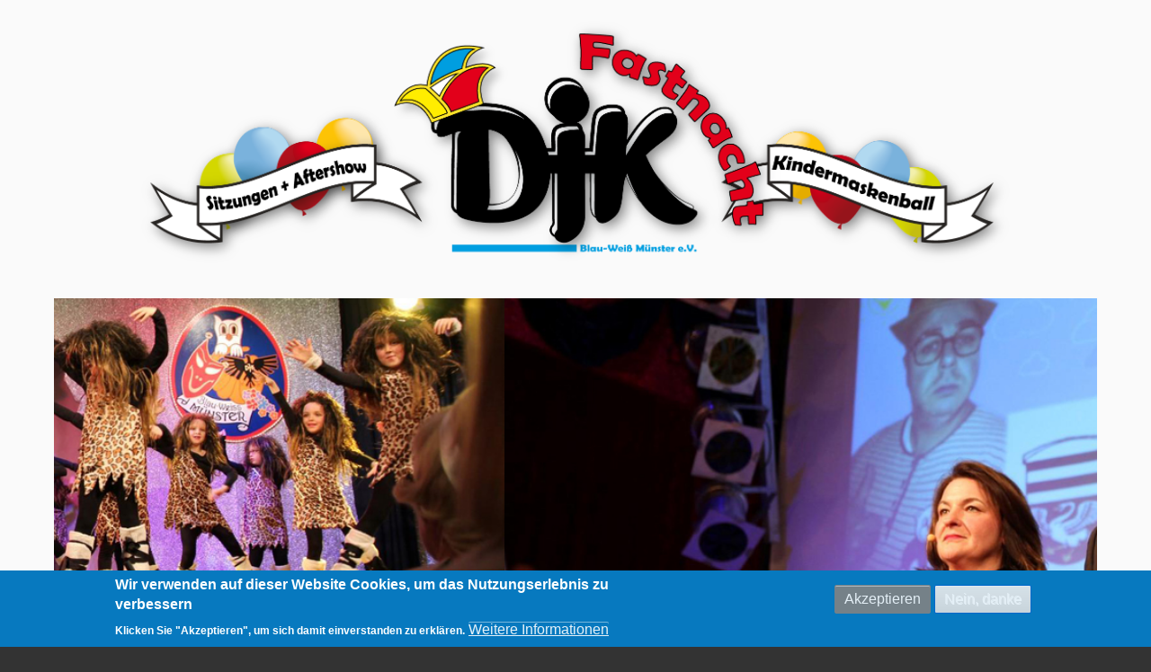

--- FILE ---
content_type: text/html; charset=UTF-8
request_url: https://djk-fastnacht.de/kampagne-2023
body_size: 10137
content:
<!DOCTYPE html>
<html lang="de" dir="ltr" class="no-js adaptivetheme">
  <head>
    
    <meta charset="utf-8" />
<meta name="Generator" content="Drupal 10 (https://www.drupal.org)" />
<meta name="MobileOptimized" content="width" />
<meta name="HandheldFriendly" content="true" />
<meta name="viewport" content="width=device-width, initial-scale=1.0" />
<style>div#sliding-popup, div#sliding-popup .eu-cookie-withdraw-banner, .eu-cookie-withdraw-tab {background: #0779bf} div#sliding-popup.eu-cookie-withdraw-wrapper { background: transparent; } #sliding-popup h1, #sliding-popup h2, #sliding-popup h3, #sliding-popup p, #sliding-popup label, #sliding-popup div, .eu-cookie-compliance-more-button, .eu-cookie-compliance-secondary-button, .eu-cookie-withdraw-tab { color: #ffffff;} .eu-cookie-withdraw-tab { border-color: #ffffff;}</style>
<link rel="icon" href="/themes/djk_fastnacht/favicon.ico" type="image/vnd.microsoft.icon" />
<link rel="alternate" type="application/rss+xml" title="Kampagne 2023" href="https://djk-fastnacht.de/taxonomy/term/1/feed" />

    <link rel="dns-prefetch" href="//cdnjs.cloudflare.com"><title>Kampagne 2023 | DJK Fastnacht</title>
    <link rel="stylesheet" media="all" href="/sites/default/files/css/css_A3wJCRV1HptxAnhQqF1a8oYlYgeR725yC8uVqcRlnDs.css?delta=0&amp;language=de&amp;theme=djk_fastnacht&amp;include=[base64]" />
<link rel="stylesheet" media="all" href="/sites/default/files/css/css_Yf500xT4FAUzmzK_rVd1dVcFV3aWD6BsUHxFkvyCKW4.css?delta=1&amp;language=de&amp;theme=djk_fastnacht&amp;include=[base64]" />

    <script src="/core/assets/vendor/modernizr/modernizr.min.js?v=3.11.7"></script>

  </head><body  class="layout-type--page-layout user-logged-out path-not-frontpage path-taxonomy theme-name--djk-fastnacht">
        <a href="#block-djk-fastnacht-content" class="visually-hidden focusable skip-link">Direkt zum Inhalt</a>
    
      <div class="dialog-off-canvas-main-canvas" data-off-canvas-main-canvas>
    
<div class="page js-layout">
  <div data-at-row="header" class="l-header l-row">
  
  <header class="l-pr page__row pr-header" role="banner" id="masthead">
    <div class="l-rw regions container pr-header__rw arc--1 hr--1" data-at-regions="">
      <div  data-at-region="1" data-at-block-count="1" class="l-r region pr-header__header-first" id="rid-header-first"><div id="block-header" class="l-bl block block-config-provider--block-content block-plugin-id--block-content-293e86da-cd1b-4e6a-b2c9-679c90914063 block--type-basic block--view-mode-full">
  <div class="block__inner">

    <div class="block__content"><div class="clearfix text-formatted field field-block-content--body field-formatter-text-default field-name-body field-type-text-with-summary field-label-hidden has-single"><div class="field__items"><div class="field__item"><img src="/sites/default/files/Header_new_2025.png" data-entity-uuid data-entity-type="file" alt width="980" height="276" class="align-center" loading="lazy"></div></div>
</div>
</div></div>
</div>
<div id="block-slideshow" class="l-bl block block-config-provider--block-content block-plugin-id--block-content-29dec412-2927-47f8-a371-1883993a1086 block--type-basic block--view-mode-full">
  <div class="block__inner">

    <div class="block__content"><div class="clearfix text-formatted field field-block-content--body field-formatter-text-default field-name-body field-type-text-with-summary field-label-hidden has-single"><div class="field__items"><div class="field__item"><div class="flexslider loading djk-fastnacht-slideshow-0"><ul class="slides"><li><img src="/sites/default/files/slideshow/2.jpg"></li><li><img src="/sites/default/files/slideshow/3.jpg"></li><li><img src="/sites/default/files/slideshow/4.jpg"></li><li><img src="/sites/default/files/slideshow/5.jpg"></li><li><img src="/sites/default/files/slideshow/6.jpg"></li><li><img src="/sites/default/files/slideshow/7.jpg"></li><li><img src="/sites/default/files/slideshow/8.jpg"></li><li><img src="/sites/default/files/slideshow/9.jpg"></li><li><img src="/sites/default/files/slideshow/10.jpg"></li><li><img src="/sites/default/files/slideshow/11.jpg"></li><li><img src="/sites/default/files/slideshow/12.jpg"></li><li><img src="/sites/default/files/slideshow/13.jpg"></li><li><img src="/sites/default/files/slideshow/14.jpg"></li><li><img src="/sites/default/files/slideshow/15.jpg"></li><li><img src="/sites/default/files/slideshow/17.jpg"></li><li><img src="/sites/default/files/slideshow/20.jpg"></li><li><img src="/sites/default/files/slideshow/21.jpg"></li><li><img src="/sites/default/files/slideshow/22.jpg"></li><li><img src="/sites/default/files/slideshow/23.jpg"></li><li><img src="/sites/default/files/slideshow/24.jpg"></li></ul></div></div></div>
</div>
</div></div>
</div>
</div>
    </div>
  </header>
  
</div>
<div data-at-row="navbar" class="l-navbar l-row">
  
  <div class="l-pr page__row pr-navbar" id="navbar">
    <div class="l-rw regions container pr-navbar__rw arc--1 hr--1" data-at-regions="">
      <div  data-at-region="1" class="l-r region pr-navbar__navbar" id="rid-navbar"><svg style="display:none;">
    <symbol id="rm-toggle__icon--open" viewBox="0 0 1792 1792" preserveAspectRatio="xMinYMid meet">
    <path class="rm-toggle__icon__path" d="M1664 1344v128q0 26-19 45t-45 19h-1408q-26 0-45-19t-19-45v-128q0-26 19-45t45-19h1408q26 0 45 19t19 45zm0-512v128q0 26-19 45t-45 19h-1408q-26 0-45-19t-19-45v-128q0-26 19-45t45-19h1408q26 0 45 19t19 45zm0-512v128q0 26-19 45t-45 19h-1408q-26 0-45-19t-19-45v-128q0-26 19-45t45-19h1408q26 0 45 19t19 45z"/>
  </symbol>
    <symbol id="rm-toggle__icon--close" viewBox="0 0 1792 1792" preserveAspectRatio="xMinYMid meet">
    <path class="rm-toggle__icon__path" d="M1490 1322q0 40-28 68l-136 136q-28 28-68 28t-68-28l-294-294-294 294q-28 28-68 28t-68-28l-136-136q-28-28-28-68t28-68l294-294-294-294q-28-28-28-68t28-68l136-136q28-28 68-28t68 28l294 294 294-294q28-28 68-28t68 28l136 136q28 28 28 68t-28 68l-294 294 294 294q28 28 28 68z"/>
  </symbol>
</svg>
<nav aria-labelledby="block-djk-fastnacht-main-menu-menu" id="block-djk-fastnacht-main-menu" class="l-bl rm-block rm-config-provider--system rm-plugin-id--system-menu-block-main js-hide">
  <div class="rm-block__inner">
    <div class="rm-toggle">
      <button class="rm-toggle__link un-button" role='button' aria-expanded="false">
                <svg class="rm-toggle__icon">
          <use id="rm-toggle__icon--use" xlink:href="#rm-toggle__icon--open"></use>
        </svg>
                <span class="rm-toggle__label" id="block-djk-fastnacht-main-menu-menu">Main menu</span>
      </button>
    </div><div class="rm-block__content" id="rm-content">
        <span id="rm-accordion-trigger" class="hidden">
            <button class="rm-accordion-trigger un-button" role='button' aria-expanded="false">
              <svg class="rm-accordion-trigger__icon" viewBox="0 0 1792 1792" preserveAspectRatio="xMinYMid meet"><path d="M1600 736v192q0 40-28 68t-68 28h-416v416q0 40-28 68t-68 28h-192q-40 0-68-28t-28-68v-416h-416q-40 0-68-28t-28-68v-192q0-40 28-68t68-28h416v-416q0-40 28-68t68-28h192q40 0 68 28t28 68v416h416q40 0 68 28t28 68z"/></svg>
                            <span class="visually-hidden">Toggle sub-menu</span>
            </button>
          </span>
    <ul class="menu odd menu-level-1 menu-name--main">      
                          
      
            <li class="menu__item menu__item-title--startseite" id="menu-name--main__startseite">

        <span class="menu__link--wrapper">
          <a href="/" class="menu__link" data-drupal-link-system-path="&lt;front&gt;">Startseite</a>
        </span>

        
      </li>                    
                          
      
            <li class="menu__item is-parent menu__item--expanded menu__item--no-link menu__item-title--aktive" id="menu-name--main__aktive">

        <span class="menu__link--wrapper is-parent__wrapper">
          <span class="menu__link">Aktive</span>
        </span>

                  
    <ul      class="menu is-child even menu-level-2">                    
                          
      
            <li class="menu__item is-parent menu__item--expanded menu__item--no-link menu__item-title--aktive" id="menu-name--main__aktive">

        <span class="menu__link--wrapper is-parent__wrapper">
          <span class="menu__link">Aktive</span>
        </span>

                  
    <ul      class="menu is-child odd menu-level-3">      
                          
      
            <li class="menu__item menu__item-title--sitzungspräsidenten" id="menu-name--main__sitzungsprsidenten">

        <span class="menu__link--wrapper">
          <a href="/aktive/sitzungspraesidenten" class="menu__link" data-drupal-link-system-path="node/4">Sitzungspräsidenten</a>
        </span>

        
      </li>      
                          
      
            <li class="menu__item menu__item-title--redner" id="menu-name--main__redner">

        <span class="menu__link--wrapper">
          <a href="/aktive/redner" class="menu__link" data-drupal-link-system-path="node/9">Redner</a>
        </span>

        
      </li></ul>
  
        
      </li>                    
                          
      
            <li class="menu__item is-parent menu__item--expanded menu__item--no-link menu__item-title--tanzgruppen" id="menu-name--main__tanzgruppen">

        <span class="menu__link--wrapper is-parent__wrapper">
          <span class="menu__link">Tanzgruppen</span>
        </span>

                  
    <ul      class="menu is-child odd menu-level-3">      
                          
      
            <li class="menu__item menu__item-title--ag" id="menu-name--main__ag">

        <span class="menu__link--wrapper">
          <a href="/aktive/ag" class="menu__link" data-drupal-link-system-path="node/16">AG</a>
        </span>

        
      </li>      
                          
      
            <li class="menu__item menu__item-title--garde" id="menu-name--main__garde">

        <span class="menu__link--wrapper">
          <a href="/aktive/garde" class="menu__link" data-drupal-link-system-path="node/11">Garde</a>
        </span>

        
      </li>      
                          
      
            <li class="menu__item menu__item-title--juniorgarde" id="menu-name--main__juniorgarde">

        <span class="menu__link--wrapper">
          <a href="/aktive/juniorgarde" class="menu__link" data-drupal-link-system-path="node/10">Juniorgarde</a>
        </span>

        
      </li>      
                          
      
            <li class="menu__item menu__item-title--kinderballett" id="menu-name--main__kinderballett">

        <span class="menu__link--wrapper">
          <a href="/aktive/kinderbalett" class="menu__link" data-drupal-link-system-path="node/12">Kinderballett</a>
        </span>

        
      </li>      
                          
      
            <li class="menu__item menu__item-title--männerballet" id="menu-name--main__mnnerballet">

        <span class="menu__link--wrapper">
          <a href="/aktive/maennerballett" class="menu__link" data-drupal-link-system-path="node/13">Männerballet</a>
        </span>

        
      </li>      
                          
      
            <li class="menu__item menu__item-title--pan-i-pani" id="menu-name--main__pan-i-pani">

        <span class="menu__link--wrapper">
          <a href="/aktive/pan-i-pani" class="menu__link" data-drupal-link-system-path="node/14">Pan i Pani</a>
        </span>

        
      </li>      
                          
      
            <li class="menu__item menu__item-title--techtelmechtel" id="menu-name--main__techtelmechtel">

        <span class="menu__link--wrapper">
          <a href="/aktive/techtelmechtel" class="menu__link" data-drupal-link-system-path="node/15">Techtelmechtel</a>
        </span>

        
      </li></ul>
  
        
      </li>                    
                          
      
            <li class="menu__item is-parent menu__item--expanded menu__item--no-link menu__item-title--musikgruppen" id="menu-name--main__musikgruppen">

        <span class="menu__link--wrapper is-parent__wrapper">
          <span class="menu__link">Musikgruppen</span>
        </span>

                  
    <ul      class="menu is-child odd menu-level-3">      
                          
      
            <li class="menu__item menu__item-title--beklobbde" id="menu-name--main__beklobbde">

        <span class="menu__link--wrapper">
          <a href="/aktive/die-beklobbde" class="menu__link" data-drupal-link-system-path="node/17">Beklobbde</a>
        </span>

        
      </li>      
                          
      
            <li class="menu__item menu__item-title--hinngergassebuwe" id="menu-name--main__hinngergassebuwe">

        <span class="menu__link--wrapper">
          <a href="/aktive/die-hinnergassebuwe" class="menu__link" data-drupal-link-system-path="node/18">Hinngergassebuwe</a>
        </span>

        
      </li>      
                          
      
            <li class="menu__item menu__item-title--siebenschläfer" id="menu-name--main__siebenschlfer">

        <span class="menu__link--wrapper">
          <a href="/aktive/die-siebenschlaefer" class="menu__link" data-drupal-link-system-path="node/19">Siebenschläfer</a>
        </span>

        
      </li></ul>
  
        
      </li>      
                          
      
            <li class="menu__item menu__item-title--backstage" id="menu-name--main__backstage">

        <span class="menu__link--wrapper">
          <a href="/backstage" class="menu__link" data-drupal-link-system-path="node/20">Backstage</a>
        </span>

        
      </li></ul>
  
        
      </li>                    
                          
      
            <li class="menu__item is-parent menu__item--expanded menu__item-title--galerie" id="menu-name--main__galerie">

        <span class="menu__link--wrapper is-parent__wrapper">
          <a href="" class="menu__link">Galerie</a>
        </span>

                  
    <ul      class="menu is-child even menu-level-2">                    
                          
      
            <li class="menu__item is-parent menu__item--expanded menu__item-title--_019" id="menu-name--main__2019">

        <span class="menu__link--wrapper is-parent__wrapper">
          <a href="" class="menu__link">2019</a>
        </span>

                  
    <ul      class="menu is-child odd menu-level-3">      
                          
      
            <li class="menu__item menu__item-title--sitzungen" id="menu-name--main__sitzungen">

        <span class="menu__link--wrapper">
          <a href="/galerie/2019/sitzungen" class="menu__link" data-drupal-link-system-path="node/49">Sitzungen</a>
        </span>

        
      </li></ul>
  
        
      </li>                    
                          
      
            <li class="menu__item is-parent menu__item--expanded menu__item-title--_018" id="menu-name--main__2018">

        <span class="menu__link--wrapper is-parent__wrapper">
          <a href="" class="menu__link">2018</a>
        </span>

                  
    <ul      class="menu is-child odd menu-level-3">      
                          
      
            <li class="menu__item menu__item-title--sitzungen" id="menu-name--main__sitzungen">

        <span class="menu__link--wrapper">
          <a href="/galerie/2018/sitzungen" class="menu__link" data-drupal-link-system-path="node/48">Sitzungen</a>
        </span>

        
      </li></ul>
  
        
      </li>                    
                          
      
            <li class="menu__item is-parent menu__item--expanded menu__item-title--_017" id="menu-name--main__2017">

        <span class="menu__link--wrapper is-parent__wrapper">
          <a href="" class="menu__link">2017</a>
        </span>

                  
    <ul      class="menu is-child odd menu-level-3">      
                          
      
            <li class="menu__item menu__item-title--sitzungen" id="menu-name--main__sitzungen">

        <span class="menu__link--wrapper">
          <a href="/galerie/2017/sitzungen" class="menu__link" data-drupal-link-system-path="node/24">Sitzungen</a>
        </span>

        
      </li></ul>
  
        
      </li>                    
                          
      
            <li class="menu__item is-parent menu__item--expanded menu__item-title--_016" id="menu-name--main__2016">

        <span class="menu__link--wrapper is-parent__wrapper">
          <a href="" class="menu__link">2016</a>
        </span>

                  
    <ul      class="menu is-child odd menu-level-3">      
                          
      
            <li class="menu__item menu__item-title--aftershow" id="menu-name--main__aftershow">

        <span class="menu__link--wrapper">
          <a href="/galerie/2016/aftershow" class="menu__link" data-drupal-link-system-path="node/43">Aftershow</a>
        </span>

        
      </li>      
                          
      
            <li class="menu__item menu__item-title--sitzungen" id="menu-name--main__sitzungen">

        <span class="menu__link--wrapper">
          <a href="/galerie/2016/sitzungen" class="menu__link" data-drupal-link-system-path="node/25">Sitzungen</a>
        </span>

        
      </li></ul>
  
        
      </li>                    
                          
      
            <li class="menu__item is-parent menu__item--expanded menu__item-title--_015" id="menu-name--main__2015">

        <span class="menu__link--wrapper is-parent__wrapper">
          <a href="" class="menu__link">2015</a>
        </span>

                  
    <ul      class="menu is-child odd menu-level-3">      
                          
      
            <li class="menu__item menu__item-title--aftershow" id="menu-name--main__aftershow">

        <span class="menu__link--wrapper">
          <a href="/galerie/2015/aftershow" class="menu__link" data-drupal-link-system-path="node/42">Aftershow</a>
        </span>

        
      </li>      
                          
      
            <li class="menu__item menu__item-title--eröffnung" id="menu-name--main__erffnung">

        <span class="menu__link--wrapper">
          <a href="/galerie/2015/eroeffnung" class="menu__link" data-drupal-link-system-path="node/47">Eröffnung</a>
        </span>

        
      </li>      
                          
      
            <li class="menu__item menu__item-title--sitzungen" id="menu-name--main__sitzungen">

        <span class="menu__link--wrapper">
          <a href="/galerie/2015/sitzungen" class="menu__link" data-drupal-link-system-path="node/26">Sitzungen</a>
        </span>

        
      </li></ul>
  
        
      </li>                    
                          
      
            <li class="menu__item is-parent menu__item--expanded menu__item-title--_014" id="menu-name--main__2014">

        <span class="menu__link--wrapper is-parent__wrapper">
          <a href="" class="menu__link">2014</a>
        </span>

                  
    <ul      class="menu is-child odd menu-level-3">      
                          
      
            <li class="menu__item menu__item-title--altweiberfastnacht" id="menu-name--main__altweiberfastnacht">

        <span class="menu__link--wrapper">
          <a href="/galerie/2014/altweiberfastnacht" class="menu__link" data-drupal-link-system-path="node/38">Altweiberfastnacht</a>
        </span>

        
      </li>      
                          
      
            <li class="menu__item menu__item-title--eröffnung" id="menu-name--main__erffnung">

        <span class="menu__link--wrapper">
          <a href="/galerie/2014/eroeffnung" class="menu__link" data-drupal-link-system-path="node/46">Eröffnung</a>
        </span>

        
      </li>      
                          
      
            <li class="menu__item menu__item-title--sitzungen" id="menu-name--main__sitzungen">

        <span class="menu__link--wrapper">
          <a href="/galerie/2014/sitzungen" class="menu__link" data-drupal-link-system-path="node/27">Sitzungen</a>
        </span>

        
      </li></ul>
  
        
      </li>                    
                          
      
            <li class="menu__item is-parent menu__item--expanded menu__item-title--_013" id="menu-name--main__2013">

        <span class="menu__link--wrapper is-parent__wrapper">
          <a href="" class="menu__link">2013</a>
        </span>

                  
    <ul      class="menu is-child odd menu-level-3">      
                          
      
            <li class="menu__item menu__item-title--aftershow" id="menu-name--main__aftershow">

        <span class="menu__link--wrapper">
          <a href="/galerie/2013/aftershow" class="menu__link" data-drupal-link-system-path="node/41">Aftershow</a>
        </span>

        
      </li>      
                          
      
            <li class="menu__item menu__item-title--altweiberfastnacht" id="menu-name--main__altweiberfastnacht">

        <span class="menu__link--wrapper">
          <a href="/galerie/2013/altweiberfastnacht" class="menu__link" data-drupal-link-system-path="node/37">Altweiberfastnacht</a>
        </span>

        
      </li>      
                          
      
            <li class="menu__item menu__item-title--partysitzung" id="menu-name--main__partysitzung">

        <span class="menu__link--wrapper">
          <a href="/galerie/2013/partysitzung" class="menu__link" data-drupal-link-system-path="node/44">Partysitzung</a>
        </span>

        
      </li>      
                          
      
            <li class="menu__item menu__item-title--sitzungen" id="menu-name--main__sitzungen">

        <span class="menu__link--wrapper">
          <a href="/galerie/2013/sitzungen" class="menu__link" data-drupal-link-system-path="node/28">Sitzungen</a>
        </span>

        
      </li></ul>
  
        
      </li>                    
                          
      
            <li class="menu__item is-parent menu__item--expanded menu__item-title--_012" id="menu-name--main__2012">

        <span class="menu__link--wrapper is-parent__wrapper">
          <a href="" class="menu__link">2012</a>
        </span>

                  
    <ul      class="menu is-child odd menu-level-3">      
                          
      
            <li class="menu__item menu__item-title--aftershow" id="menu-name--main__aftershow">

        <span class="menu__link--wrapper">
          <a href="/galerie/2012/Aftershow" class="menu__link" data-drupal-link-system-path="node/40">Aftershow</a>
        </span>

        
      </li>      
                          
      
            <li class="menu__item menu__item-title--altweiberfastnacht" id="menu-name--main__altweiberfastnacht">

        <span class="menu__link--wrapper">
          <a href="/galerie/2012/altweiberfastnacht" class="menu__link" data-drupal-link-system-path="node/36">Altweiberfastnacht</a>
        </span>

        
      </li>      
                          
      
            <li class="menu__item menu__item-title--eröffnung" id="menu-name--main__erffnung">

        <span class="menu__link--wrapper">
          <a href="/galerie/2012/eroeffnung" class="menu__link" data-drupal-link-system-path="node/45">Eröffnung</a>
        </span>

        
      </li>      
                          
      
            <li class="menu__item menu__item-title--sitzungen" id="menu-name--main__sitzungen">

        <span class="menu__link--wrapper">
          <a href="/galerie/2012/sitzungen" class="menu__link" data-drupal-link-system-path="node/29">Sitzungen</a>
        </span>

        
      </li></ul>
  
        
      </li>                    
                          
      
            <li class="menu__item is-parent menu__item--expanded menu__item-title--_011" id="menu-name--main__2011">

        <span class="menu__link--wrapper is-parent__wrapper">
          <a href="" class="menu__link">2011</a>
        </span>

                  
    <ul      class="menu is-child odd menu-level-3">      
                          
      
            <li class="menu__item menu__item-title--sitzungen" id="menu-name--main__sitzungen">

        <span class="menu__link--wrapper">
          <a href="/galerie/2011/sitzungen" class="menu__link" data-drupal-link-system-path="node/30">Sitzungen</a>
        </span>

        
      </li>      
                          
      
            <li class="menu__item menu__item-title--traditionssitzung" id="menu-name--main__traditionssitzung">

        <span class="menu__link--wrapper">
          <a href="/galerie/2011/traditionssitzung" class="menu__link" data-drupal-link-system-path="node/39">Traditionssitzung</a>
        </span>

        
      </li></ul>
  
        
      </li>                    
                          
      
            <li class="menu__item is-parent menu__item--expanded menu__item-title--_010" id="menu-name--main__2010">

        <span class="menu__link--wrapper is-parent__wrapper">
          <a href="" class="menu__link">2010</a>
        </span>

                  
    <ul      class="menu is-child odd menu-level-3">      
                          
      
            <li class="menu__item menu__item-title--sitzungen" id="menu-name--main__sitzungen">

        <span class="menu__link--wrapper">
          <a href="/galerie/2010/sitzungen" class="menu__link" data-drupal-link-system-path="node/31">Sitzungen</a>
        </span>

        
      </li></ul>
  
        
      </li>                    
                          
      
            <li class="menu__item is-parent menu__item--expanded menu__item-title--_009" id="menu-name--main__2009">

        <span class="menu__link--wrapper is-parent__wrapper">
          <a href="" class="menu__link">2009</a>
        </span>

                  
    <ul      class="menu is-child odd menu-level-3">      
                          
      
            <li class="menu__item menu__item-title--altweiberfastnacht" id="menu-name--main__altweiberfastnacht">

        <span class="menu__link--wrapper">
          <a href="/galerie/2009/altweiberfastnacht" class="menu__link" data-drupal-link-system-path="node/35">Altweiberfastnacht</a>
        </span>

        
      </li>      
                          
      
            <li class="menu__item menu__item-title--sitzungen" id="menu-name--main__sitzungen">

        <span class="menu__link--wrapper">
          <a href="/galerie/2009/sitzungen" class="menu__link" data-drupal-link-system-path="node/32">Sitzungen</a>
        </span>

        
      </li></ul>
  
        
      </li>                    
                          
      
            <li class="menu__item is-parent menu__item--expanded menu__item-title--_008" id="menu-name--main__2008">

        <span class="menu__link--wrapper is-parent__wrapper">
          <a href="" class="menu__link">2008</a>
        </span>

                  
    <ul      class="menu is-child odd menu-level-3">      
                          
      
            <li class="menu__item menu__item-title--altweiberfastnacht" id="menu-name--main__altweiberfastnacht">

        <span class="menu__link--wrapper">
          <a href="/galerie/2008/altweiberfastnacht" class="menu__link" data-drupal-link-system-path="node/34">Altweiberfastnacht</a>
        </span>

        
      </li>      
                          
      
            <li class="menu__item menu__item-title--sitzungen" id="menu-name--main__sitzungen">

        <span class="menu__link--wrapper">
          <a href="/galerie/2008/sitzungen" class="menu__link" data-drupal-link-system-path="node/33">Sitzungen</a>
        </span>

        
      </li></ul>
  
        
      </li></ul>
  
        
      </li>      
                          
      
            <li class="menu__item menu__item-title--sitzplatzfinder" id="menu-name--main__sitzplatzfinder">

        <span class="menu__link--wrapper">
          <a href="/sitzplatzfinder" class="menu__link" data-drupal-link-system-path="node/3">Sitzplatzfinder</a>
        </span>

        
      </li></ul>
  

</div></div>
</nav>
</div>
    </div>
  </div>
  
</div>
<div data-at-row="highlighted" class="l-highlighted l-row">
  
  <div class="l-pr page__row pr-highlighted" id="highlighted">
    <div class="l-rw regions container pr-highlighted__rw arc--1 hr--1" data-at-regions="">
      <div  data-at-region="1" class="l-r region pr-highlighted__highlighted" id="rid-highlighted"><div class="l-bl block--messages" id="system-messages-block" data-drupal-messages><div data-drupal-messages-fallback class="hidden"></div></div></div>
    </div>
  </div>
  
</div>
<div data-at-row="content-prefix" class="l-content-prefix l-row">
  
  <div class="l-pr page__row pr-content-prefix" id="content-prefix">
    <div class="l-rw regions container pr-content-prefix__rw arc--1 hr--1" data-at-regions="">
      <div  data-at-region="1" class="l-r region pr-content-prefix__content-prefix" id="rid-content-prefix"><div role="navigation" aria-labelledby="block-djk-fastnacht-breadcrumbs-menu" id="block-djk-fastnacht-breadcrumbs" class="l-bl block block-breadcrumbs block-config-provider--system block-plugin-id--system-breadcrumb-block">
  <div class="block__inner">

    
    <h2 class="visually-hidden block__title block-breadcrumbs__title" id="block-djk-fastnacht-breadcrumbs-menu"><span>Breadcrumbs</span></h2>
    
      <div class="breadcrumb">
    <nav class="is-responsive is-horizontal" data-at-responsive-list>
      <div class="is-responsive__list">
        <h3 class="visually-hidden breadcrumb__title">You are here:</h3>
        <ol class="breadcrumb__list"><li class="breadcrumb__list-item is-responsive__item"><a href="/" class="breadcrumb__link">Startseite</a></li></ol>
      </div>
    </nav>
  </div></div>
</div>
</div>
    </div>
  </div>
  
</div>
<div data-at-row="main" class="l-main l-row">
  
  <div class="l-pr page__row pr-main regions-multiple" id="main-content">
    <div class="l-rw regions container pr-main__rw arc--2 hr--1-3" data-at-regions="">
      <div  data-at-region="1" data-at-block-count="4" class="l-r region pr-main__content" id="rid-content"><div id="block-djk-fastnacht-page-title" class="l-bl block block-config-provider--core block-plugin-id--page-title-block">
  <div class="block__inner">

    <div class="block__content">
  <h1 class="page__title">Kampagne 2023</h1>

</div></div>
</div>
<main id="block-djk-fastnacht-content" class="l-bl block block-main-content" role="main">
  
  <div class="views-element-container element-container-wrapper"><div class="view view-taxonomy-term view-id-taxonomy_term view-display-id-page_1 js-view-dom-id-8e259062051594a446cc8e8fbe18d01b88f5417e287bf07af47a5f3a4fede072">
  
    
      <div class="view-header">
        <section id="taxonomy-term-1" class="taxonomy-term taxonomy-term--view-mode-full vocabulary-tags">

  
    

    
</section>

    </div>
      
      <div class="view-content view-rows">
          <div class="views-row">
    <article data-history-node-id="50" class="node node--id-50 node--type-article node--promoted node--view-mode-teaser" role="article">
  <div class="node__container">

    <header class="node__header--has-meta node__header"><h2 class="node__title"><a href="/kampagne-2023/die-fastnachtsabteilung-der-djk-sagt-danke" class="node__title-link" rel="bookmark"><span class="field field-name-title field-formatter-string field-type-string field-label-hidden">Die Fastnachtsabteilung der DJK sagt DANKE!</span>
</a></h2><div class="node__meta"><div class="node__submitted">
             <span class="node__author"><span class="field field-name-uid field-formatter-author field-type-entity-reference field-label-hidden"><span>admin</span></span>
</span>
             <span class="node__pubdate"><span class="field field-name-created field-formatter-timestamp field-type-created field-label-hidden"><time datetime="2023-03-09T13:29:20+01:00" title="Donnerstag, 9. März 2023 - 13:29" class="datetime">Do., 09.03.2023 - 13:29</time>
</span>
</span>
          </div></div></header>

    <div class="node__content"><div class="clearfix text-formatted field field-node--body field-formatter-text-summary-or-trimmed field-name-body field-type-text-with-summary field-label-hidden has-single"><div class="field__items"><div class="field__item">...nun ist es schon eine Woche her, dass die letzten Rückbau-Arbeiten von der Fastnacht abgeschlossen wurden.

Dabei gilt unser Dank aber nicht nur den Aktiven AUF der Bühne, sondern auch in besonderem Maße allen HINTER oder VOR der Bühne. Ohne all die Dienstleute bei Vorbereitung, Aufbau, Abbau oder Verkauf sowie all den fleißigen Menschen bei Regie, Technikteam, Eventcrew, Schichtführern oder Büttenschiebern wäre diese Sitzung nicht zu stemmen. Es gibt so viele von euch, die mit vollem Engagement und Herzblut für unsere Fastnacht einstehen, und zu viele, die man hier namentlich nennen müsste.

Wir bedanken uns auch bei allen Besuchern der 3 Sitzungen (3x ausverkauft!), der Aftershow-Partys und der Altweiberfastnacht! Vielen Dank, dass ihr nach unserem „Come Back“ nach Corona, wieder alle da wart, um mit uns gemeinsam in der DJK-Narhalla zu feiern! Wir freuen uns, Euch wieder für die DJK-Fastnacht begeistert zu haben!

VIELEN DANK!</div></div>
</div>
<div class="field field-node-field-tags field-entity-reference-type-taxonomy-term field-formatter-entity-reference-label field-name-field-tags field-type-entity-reference field-label-above"><div class="field__label">Tags</div><div class="field__items"><div class="field__item field__item--kampagne-2023">
        <span class="field__item-wrapper"><a href="/kampagne-2023" hreflang="de">Kampagne 2023</a></span>
      </div></div>
</div>
<div class="node__links"><ul class="links inline"><li class="node-readmore"><span class="node-readmore__link-wrapper"><a href="/kampagne-2023/die-fastnachtsabteilung-der-djk-sagt-danke" rel="tag" title="Die Fastnachtsabteilung der DJK sagt DANKE!" class="node-readmore__link" hreflang="de">Weiterlesen<span class="visually-hidden"> über Die Fastnachtsabteilung der DJK sagt DANKE!</span></a></span></li></ul></div></div></div>
</article>

  </div>
    <div class="views-row">
    <article data-history-node-id="5" class="node node--id-5 node--type-article node--promoted node--view-mode-teaser" role="article">
  <div class="node__container">

    <header class="node__header--has-meta node__header"><h2 class="node__title"><a href="/kampagne-2023/kampagne-2023" class="node__title-link" rel="bookmark"><span class="field field-name-title field-formatter-string field-type-string field-label-hidden">Kampagne 2023</span>
</a></h2><div class="node__meta"><div class="node__submitted">
             <span class="node__author"><span class="field field-name-uid field-formatter-author field-type-entity-reference field-label-hidden"><span>admin</span></span>
</span>
             <span class="node__pubdate"><span class="field field-name-created field-formatter-timestamp field-type-created field-label-hidden"><time datetime="2022-12-06T10:48:20+01:00" title="Dienstag, 6. Dezember 2022 - 10:48" class="datetime">Di., 06.12.2022 - 10:48</time>
</span>
</span>
          </div></div></header>

    <div class="node__content"><div class="clearfix text-formatted field field-node--body field-formatter-text-summary-or-trimmed field-name-body field-type-text-with-summary field-label-hidden has-single"><div class="field__items"><div class="field__item"><p><span>Nach 2 langen Jahren Pause, meldet sich die DJK Fastnachtsabteilung endlich zurück! Im Gepäck: motivierte Aktive, die endlich wieder auf die Bühne wollen, um mit Euch gemeinsam in der DJK-Narhalla zu feiern. In diesem Jahr gibt es 3 Sitzungen, die auf insgesamt 3 Wochenenden (Samstags) verteilt sind.&nbsp;</span></p><p><span>Wir freuen uns auf&nbsp;Euch!&nbsp;Helau!</span></p><img src="/sites/default/files/upload/kampagne_2023/11-22_Flyer-Fastnacht-2023.jpg" data-entity-uuid="c9f148e1-3f54-4158-8dfd-c4f3566f617f" data-entity-type="file" alt width="880" height="1244" loading="lazy"></div></div>
</div>
<div class="field field-node-field-tags field-entity-reference-type-taxonomy-term field-formatter-entity-reference-label field-name-field-tags field-type-entity-reference field-label-above"><div class="field__label">Tags</div><div class="field__items"><div class="field__item field__item--kampagne-2023">
        <span class="field__item-wrapper"><a href="/kampagne-2023" hreflang="de">Kampagne 2023</a></span>
      </div></div>
</div>
<div class="node__links"><ul class="links inline"><li class="node-readmore"><span class="node-readmore__link-wrapper"><a href="/kampagne-2023/kampagne-2023" rel="tag" title="Kampagne 2023" class="node-readmore__link" hreflang="de">Weiterlesen<span class="visually-hidden"> über Kampagne 2023</span></a></span></li></ul></div></div></div>
</article>

  </div>

    </div>
  
      
              <div class="feed-icons">
      <a href="https://djk-fastnacht.de/taxonomy/term/1/feed" class="feed-icon">
  <svg version="1.1" class="feed-icon-rss" xmlns="http://www.w3.org/2000/svg" width="20" height="20" viewBox="0 0 20 20">
    <g>
      <path class="feed-icon-rss__path" d="M2.7,14.5c-0.8,0-1.4,0.3-1.9,0.8C0.3,15.9,0,16.5,0,17.3c0,0.8,0.3,1.4,0.8,1.9 C1.3,19.7,2,20,2.7,20s1.4-0.3,1.9-0.8c0.5-0.5,0.8-1.2,0.8-1.9c0-0.8-0.3-1.4-0.8-1.9C4.1,14.8,3.5,14.5,2.7,14.5z"/>
      <path class="feed-icon-rss__path" d="M9,11C7.9,9.9,6.7,9.1,5.3,8.4C3.9,7.8,2.5,7.4,1,7.3H0.9c-0.2,0-0.4,0.1-0.6,0.2 C0.1,7.7,0,7.9,0,8.2v1.9c0,0.2,0.1,0.4,0.2,0.6C0.4,10.9,0.6,11,0.8,11c2.2,0.2,4,1.1,5.6,2.6C7.9,15.2,8.8,17,9,19.2 c0,0.2,0.1,0.4,0.3,0.6C9.5,19.9,9.7,20,9.9,20h1.9c0.3,0,0.5-0.1,0.7-0.3c0.2-0.2,0.3-0.4,0.2-0.7c-0.1-1.5-0.5-3-1.1-4.3 C10.9,13.3,10.1,12.1,9,11z"/>
      <path class="feed-icon-rss__path" d="M18.3,11.9c-1-2.3-2.4-4.3-4.2-6c-1.8-1.8-3.8-3.2-6-4.2C5.8,0.7,3.4,0.1,1,0h0 C0.7,0,0.5,0.1,0.3,0.3C0.1,0.4,0,0.6,0,0.9v2c0,0.2,0.1,0.4,0.2,0.6s0.4,0.3,0.6,0.3c2,0.1,4,0.6,5.8,1.4s3.4,1.9,4.8,3.3 c1.3,1.3,2.4,2.9,3.3,4.8c0.8,1.8,1.3,3.8,1.4,5.8c0,0.2,0.1,0.4,0.3,0.6c0.2,0.2,0.4,0.2,0.6,0.2h2c0.3,0,0.5-0.1,0.7-0.3 c0.2-0.2,0.3-0.4,0.3-0.7C19.9,16.6,19.3,14.2,18.3,11.9z"/>
    </g>
  </svg><span class="visually-hidden">SubscribeKampagne 2023 abonnieren</span>
</a>

    </div>
  </div>
</div>

  
</main>
</div><div  data-at-region="3" data-at-block-count="1" class="l-r region pr-main__sidebar-second" id="rid-sidebar-second"><nav role="navigation" aria-labelledby="block-djk-fastnacht-tools-menu" id="block-djk-fastnacht-tools" class="l-bl block block-menu block-config-provider--system block-plugin-id--system-menu-block-tools has-title">
  <div class="block__inner block-menu__inner">

    
    <h2 class="block__title block-menu__title" id="block-djk-fastnacht-tools-menu"><span>Tools</span></h2>
    <div class="block__content block-menu__content">
    <ul class="menu odd menu-level-1 menu-name--tools">      
                          
      
            <li class="menu__item menu__item-title--cookie-einstellungen" id="menu-name--tools__cookie-einstellungen">

        <span class="menu__link--wrapper">
          <a href="#sliding-popup" onclick="if (Drupal.eu_cookie_compliance) { Drupal.eu_cookie_compliance.toggleWithdrawBanner(); } return false;" class="eu-cookie-compliance-toggle-withdraw-banner menu__link" title="Toggle the cookie consent settings tray">Cookie-Einstellungen</a>
        </span>

        
      </li>      
            
      
            <li class="menu__item menu__item-title--dateimanager" id="menu-name--tools__dateimanager">

        <span class="menu__link--wrapper">
          <a href="https://www.djk-fastnacht.de/imce" class="menu__link">Dateimanager</a>
        </span>

        
      </li></ul>
  

</div></div>
</nav>
<div id="block-djk-fastnacht-login" class="l-bl block block-config-provider--user block-plugin-id--user-login-block has-title" role="region" aria-labelledby="block-djk-fastnacht-login-title">
  <div class="block__inner">

    <h2  class="block__title" id="block-djk-fastnacht-login-title"><span>User login</span></h2><div class="block__content"><form class="user-login-form" data-drupal-selector="user-login-form" action="/kampagne-2023?destination=/kampagne-2023" method="post" id="user-login-form" accept-charset="UTF-8" role="form">
  <div class="js-form-item form-item js-form-type-textfield form-type-textfield js-form-item-name form-item-name">
      <label for="edit-name" class="js-form-required form-required">Benutzername</label>
        <input autocorrect="none" autocapitalize="none" spellcheck="false" autocomplete="username" data-drupal-selector="edit-name" type="text" id="edit-name" name="name" value="" size="15" maxlength="60" class="form-text required" required="required" aria-required="true" />

        </div>
<div class="js-form-item form-item js-form-type-password form-type-password js-form-item-pass form-item-pass">
      <label for="edit-pass" class="js-form-required form-required">Passwort</label>
        <input autocomplete="current-password" data-drupal-selector="edit-pass" type="password" id="edit-pass" name="pass" size="15" maxlength="128" class="form-text required" required="required" aria-required="true" />

        </div>
<input autocomplete="off" data-drupal-selector="form-2nvhzzimdpqhrhroxy5z3d6nzkimla98682gcg92p9m" type="hidden" name="form_build_id" value="form-2NvHZZimDpqHrhRoxy5Z3d6nzkimLa98682GcG92P9M" />
<input data-drupal-selector="edit-user-login-form" type="hidden" name="form_id" value="user_login_form" />
<div data-drupal-selector="edit-actions" class="form-actions element-container-wrapper js-form-wrapper form-wrapper" id="edit-actions"><input data-drupal-selector="edit-submit" type="submit" id="edit-submit" name="op" value="Anmelden" class="button js-form-submit form-submit" />
</div>

</form>
<div class="item-list"><ul class="item-list__list"><li class="item-list__item"><a href="/user/password" title="Anweisungen zum Zurücksetzen des Passwortes per E-Mail zusenden." class="request-password-link">Passwort zurücksetzen</a></li></ul></div></div></div>
</div>
</div>
    </div>
  </div>
  
</div>
<div data-at-row="footer" class="l-footer l-row">
  
  <footer class="l-pr page__row pr-footer" role="contentinfo" id="footer">
    <div class="l-rw regions container pr-footer__rw arc--1 hr--1" data-at-regions="">
      <div  data-at-region="1" class="l-r region pr-footer__footer" id="rid-footer"><nav role="navigation" aria-labelledby="block-djk-fastnacht-footer-menu" id="block-djk-fastnacht-footer" class="l-bl block block-menu block-config-provider--system block-plugin-id--system-menu-block-footer">
  <div class="block__inner block-menu__inner">

    
    <h2 class="visually-hidden block__title block-menu__title" id="block-djk-fastnacht-footer-menu"><span>Footer menu</span></h2>
    <div class="block__content block-menu__content">
    <ul class="menu odd menu-level-1 menu-name--footer">      
            
      
            <li class="menu__item menu__item-title--datenschutzerklärung" id="menu-name--footer__datenschutzerklrung">

        <span class="menu__link--wrapper">
          <a href="https://www.djk-muenster.de/datenschutzerklaerung" class="menu__link">Datenschutzerklärung</a>
        </span>

        
      </li>      
            
      
            <li class="menu__item menu__item-title--impressum" id="menu-name--footer__impressum">

        <span class="menu__link--wrapper">
          <a href="https://www.djk-muenster.de/impressum" class="menu__link">Impressum</a>
        </span>

        
      </li></ul>
  

</div></div>
</nav>
</div>
    </div>
  </footer>
  
</div>

  <div data-at-row="attribution" class="l-attribution l-row"><div class="l-pr attribution"><div class="l-rw"><a href="//drupal.org/project/at_theme" class="attribution__link" target="_blank">Design by Adaptive Theme</a></div></div></div>
</div>

  </div>

    
    <script type="application/json" data-drupal-selector="drupal-settings-json">{"path":{"baseUrl":"\/","pathPrefix":"","currentPath":"taxonomy\/term\/1","currentPathIsAdmin":false,"isFront":false,"currentLanguage":"de"},"pluralDelimiter":"\u0003","suppressDeprecationErrors":true,"colorbox":{"opacity":"0.85","current":"{current} von {total}","previous":"\u00ab Zur\u00fcck","next":"Weiter \u00bb","close":"Close","maxWidth":"98%","maxHeight":"98%","fixed":true,"mobiledetect":true,"mobiledevicewidth":"480px"},"eu_cookie_compliance":{"cookie_policy_version":"1.0.0","popup_enabled":true,"popup_agreed_enabled":false,"popup_hide_agreed":false,"popup_clicking_confirmation":false,"popup_scrolling_confirmation":false,"popup_html_info":"\u003Cdiv aria-labelledby=\u0022popup-text\u0022  class=\u0022eu-cookie-compliance-banner eu-cookie-compliance-banner-info eu-cookie-compliance-banner--opt-in\u0022\u003E\n  \u003Cdiv class=\u0022popup-content info eu-cookie-compliance-content\u0022\u003E\n        \u003Cdiv id=\u0022popup-text\u0022 class=\u0022eu-cookie-compliance-message\u0022 role=\u0022document\u0022\u003E\n      \u003Ch2\u003EWir verwenden auf dieser Website Cookies, um das Nutzungserlebnis zu verbessern\u003C\/h2\u003E\u003Cp\u003EKlicken Sie \u0022Akzeptieren\u0022, um sich damit einverstanden zu erkl\u00e4ren.\u003C\/p\u003E\n              \u003Cbutton type=\u0022button\u0022 class=\u0022find-more-button eu-cookie-compliance-more-button\u0022\u003EWeitere Informationen\u003C\/button\u003E\n          \u003C\/div\u003E\n\n    \n    \u003Cdiv id=\u0022popup-buttons\u0022 class=\u0022eu-cookie-compliance-buttons\u0022\u003E\n            \u003Cbutton type=\u0022button\u0022 class=\u0022agree-button eu-cookie-compliance-secondary-button button button--small\u0022\u003EAkzeptieren\u003C\/button\u003E\n              \u003Cbutton type=\u0022button\u0022 class=\u0022decline-button eu-cookie-compliance-default-button button button--small button--primary\u0022\u003ENein, danke\u003C\/button\u003E\n          \u003C\/div\u003E\n  \u003C\/div\u003E\n\u003C\/div\u003E","use_mobile_message":false,"mobile_popup_html_info":"\u003Cdiv aria-labelledby=\u0022popup-text\u0022  class=\u0022eu-cookie-compliance-banner eu-cookie-compliance-banner-info eu-cookie-compliance-banner--opt-in\u0022\u003E\n  \u003Cdiv class=\u0022popup-content info eu-cookie-compliance-content\u0022\u003E\n        \u003Cdiv id=\u0022popup-text\u0022 class=\u0022eu-cookie-compliance-message\u0022 role=\u0022document\u0022\u003E\n      \n              \u003Cbutton type=\u0022button\u0022 class=\u0022find-more-button eu-cookie-compliance-more-button\u0022\u003EWeitere Informationen\u003C\/button\u003E\n          \u003C\/div\u003E\n\n    \n    \u003Cdiv id=\u0022popup-buttons\u0022 class=\u0022eu-cookie-compliance-buttons\u0022\u003E\n            \u003Cbutton type=\u0022button\u0022 class=\u0022agree-button eu-cookie-compliance-secondary-button button button--small\u0022\u003EAkzeptieren\u003C\/button\u003E\n              \u003Cbutton type=\u0022button\u0022 class=\u0022decline-button eu-cookie-compliance-default-button button button--small button--primary\u0022\u003ENein, danke\u003C\/button\u003E\n          \u003C\/div\u003E\n  \u003C\/div\u003E\n\u003C\/div\u003E","mobile_breakpoint":768,"popup_html_agreed":false,"popup_use_bare_css":false,"popup_height":"auto","popup_width":"100%","popup_delay":1000,"popup_link":"https:\/\/www.djk-muenster.de\/datenschutzerklaerung","popup_link_new_window":true,"popup_position":false,"fixed_top_position":true,"popup_language":"de","store_consent":false,"better_support_for_screen_readers":false,"cookie_name":"","reload_page":false,"domain":"","domain_all_sites":false,"popup_eu_only":false,"popup_eu_only_js":false,"cookie_lifetime":100,"cookie_session":0,"set_cookie_session_zero_on_disagree":0,"disagree_do_not_show_popup":false,"method":"opt_in","automatic_cookies_removal":true,"allowed_cookies":"","withdraw_markup":"\u003Cbutton type=\u0022button\u0022 class=\u0022eu-cookie-withdraw-tab\u0022\u003EDatenschutzeinstellungen\u003C\/button\u003E\n\u003Cdiv aria-labelledby=\u0022popup-text\u0022 class=\u0022eu-cookie-withdraw-banner\u0022\u003E\n  \u003Cdiv class=\u0022popup-content info eu-cookie-compliance-content\u0022\u003E\n    \u003Cdiv id=\u0022popup-text\u0022 class=\u0022eu-cookie-compliance-message\u0022 role=\u0022document\u0022\u003E\n      \u003Ch2\u003EWir verwenden Cookies auf dieser Website, um das Nutzungserlebnis zu verbessern\u003C\/h2\u003E\u003Cp\u003ESie haben uns Ihre Zustimmung gegeben, Cookies zu setzen.\u003C\/p\u003E\n    \u003C\/div\u003E\n    \u003Cdiv id=\u0022popup-buttons\u0022 class=\u0022eu-cookie-compliance-buttons\u0022\u003E\n      \u003Cbutton type=\u0022button\u0022 class=\u0022eu-cookie-withdraw-button  button button--small button--primary\u0022\u003EZustimmung zur\u00fcckziehen\u003C\/button\u003E\n    \u003C\/div\u003E\n  \u003C\/div\u003E\n\u003C\/div\u003E","withdraw_enabled":false,"reload_options":0,"reload_routes_list":"","withdraw_button_on_info_popup":false,"cookie_categories":[],"cookie_categories_details":[],"enable_save_preferences_button":true,"cookie_value_disagreed":"0","cookie_value_agreed_show_thank_you":"1","cookie_value_agreed":"2","containing_element":"body","settings_tab_enabled":false,"olivero_primary_button_classes":" button button--small button--primary","olivero_secondary_button_classes":" button button--small","close_button_action":"close_banner","open_by_default":true,"modules_allow_popup":true,"hide_the_banner":false,"geoip_match":true,"unverified_scripts":[]},"djk_fastnacht":{"at_slideshows":{"djk-fastnacht-slideshow-0":{"animation":"slide","direction":"horizontal","smoothheight":1,"slideshowspeed":"4000","animationspeed":"600","controlnav":0,"directionnav":0,"pauseonaction":1,"pauseonhover":0,"animationloop":1,"reverse":0,"randomize":0,"autostart":1,"initdelay":"","easing":"swing","usecss":0,"touch":1,"video":0,"prevtext":"Previous","nexttext":"Next","slideshow_class":".djk-fastnacht-slideshow-0","selector":".slides \u003E li"}},"at_responsivemenus":{"bp":"all and (min-width: 60.0625em)","default":"ms-slidedown","responsive":"ms-dropmenu","acd":{"acd_load":true,"acd_default":true,"acd_responsive":false,"acd_both":false}},"at_breakpoints":{"at_core_simple_wide":{"breakpoint":"wide","mediaquery":"all and (min-width: 60.0625em)"},"at_core_simple_tablet-isolate":{"breakpoint":"tablet-isolate","mediaquery":"all and (min-width: 45.0625em) and (max-width: 60em)"},"at_core_simple_mobile":{"breakpoint":"mobile","mediaquery":"all and (max-width: 45em)"}}},"ajaxTrustedUrl":{"form_action_p_pvdeGsVG5zNF_XLGPTvYSKCf43t8qZYSwcfZl2uzM":true},"at_current_theme_name":"djk_fastnacht","user":{"uid":0,"permissionsHash":"edd3835bde8c725e4691d6baef5b1e8f073f470fd03260317679234b80e35ea8"}}</script>
<script src="/sites/default/files/js/js_ZnnIO8poWR6nuuvvuDmlI74qf1HZPcn-Zc6nG4-8iDM.js?scope=footer&amp;delta=0&amp;language=de&amp;theme=djk_fastnacht&amp;include=eJx1jUEOwjAMBD8UkSdFTrqhJqkdxW7h-fQEAsFpNTOHJU9FJyL5JU9QG8riFuitJ2yoGB_obP_SBtk_knVeYKvek8Gd5WqhaNeZ9RFZ2F-UWDoL4heH5dZSJXOhsnqsKl6pQLNhHpgB-3mljXHONjqTFMRf8glBzllo"></script>
<script src="https://cdnjs.cloudflare.com/ajax/libs/enquire.js/2.1.6/enquire.min.js"></script>
<script src="/sites/default/files/js/js_qcIVapHHE6iJhUTHaqk9n6t2FdMBMkLpZToT36q87pY.js?scope=footer&amp;delta=2&amp;language=de&amp;theme=djk_fastnacht&amp;include=eJx1jUEOwjAMBD8UkSdFTrqhJqkdxW7h-fQEAsFpNTOHJU9FJyL5JU9QG8riFuitJ2yoGB_obP_SBtk_knVeYKvek8Gd5WqhaNeZ9RFZ2F-UWDoL4heH5dZSJXOhsnqsKl6pQLNhHpgB-3mljXHONjqTFMRf8glBzllo"></script>
<script src="https://cdnjs.cloudflare.com/ajax/libs/flexslider/2.7.2/jquery.flexslider.min.js"></script>
<script src="/sites/default/files/js/js_vLN3S2tDX6GZukE5WQLnXF5-xwGYAu0ZgYi0AF7j-ik.js?scope=footer&amp;delta=4&amp;language=de&amp;theme=djk_fastnacht&amp;include=eJx1jUEOwjAMBD8UkSdFTrqhJqkdxW7h-fQEAsFpNTOHJU9FJyL5JU9QG8riFuitJ2yoGB_obP_SBtk_knVeYKvek8Gd5WqhaNeZ9RFZ2F-UWDoL4heH5dZSJXOhsnqsKl6pQLNhHpgB-3mljXHONjqTFMRf8glBzllo"></script>
<script src="https://cdnjs.cloudflare.com/ajax/libs/fontfaceobserver/2.1.0/fontfaceobserver.js"></script>
<script src="/sites/default/files/js/js_cSAWLrCVj3P0JQ2Ss7k2-TgleYICwdpGFswDcQ4PZBQ.js?scope=footer&amp;delta=6&amp;language=de&amp;theme=djk_fastnacht&amp;include=eJx1jUEOwjAMBD8UkSdFTrqhJqkdxW7h-fQEAsFpNTOHJU9FJyL5JU9QG8riFuitJ2yoGB_obP_SBtk_knVeYKvek8Gd5WqhaNeZ9RFZ2F-UWDoL4heH5dZSJXOhsnqsKl6pQLNhHpgB-3mljXHONjqTFMRf8glBzllo"></script>

  </body>
</html>
